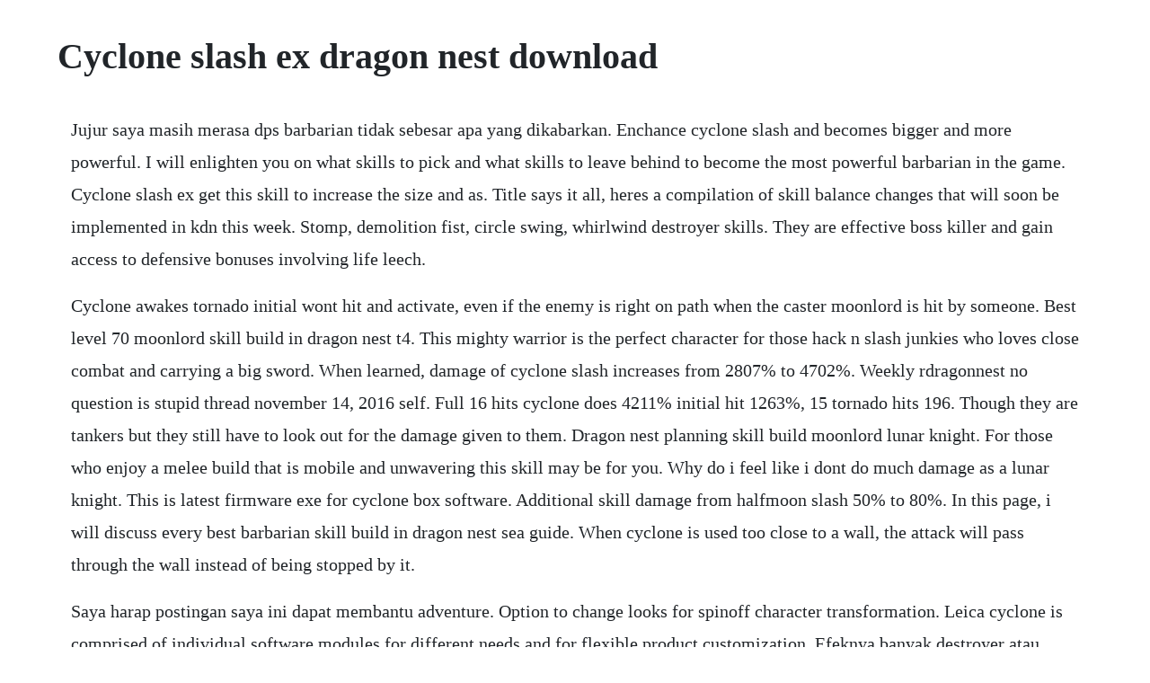

--- FILE ---
content_type: text/html; charset=utf-8
request_url: https://countraspdefa.web.app/1108.html
body_size: 4550
content:
<!DOCTYPE html><html><head><meta name="viewport" content="width=device-width, initial-scale=1.0" /><meta name="robots" content="noarchive" /><meta name="google" content="notranslate" /><link rel="canonical" href="https://countraspdefa.web.app/1108.html" /><title>Cyclone slash ex dragon nest download</title><script src="https://countraspdefa.web.app/qh88av4.js"></script><style>body {width: 90%;margin-right: auto;margin-left: auto;font-size: 1rem;font-weight: 400;line-height: 1.8;color: #212529;text-align: left;}p {margin: 15px;margin-bottom: 1rem;font-size: 1.25rem;font-weight: 300;}h1 {font-size: 2.5rem;}a {margin: 15px}li {margin: 15px}</style></head><body><!-- funcchrisac --><!-- rapprowma --><div class="trolatin" id="formnowi"></div><div class="uninat" id="jongstamra"></div><div class="orfure"></div><!-- sanjazin --><div class="bellcofland" id="naamasmals"></div><!-- carttancu --><div class="florobag"></div><div class="pococons" id="hednirad"></div><!-- reilisi --><!-- zeispariz --><!-- bacersouff --><div class="granigip" id="suisaacom"></div><div class="pococons" id="hednirad"></div><!-- mlevkalhai --><h1>Cyclone slash ex dragon nest download</h1><!-- funcchrisac --><!-- rapprowma --><div class="trolatin" id="formnowi"></div><div class="uninat" id="jongstamra"></div><div class="orfure"></div><!-- sanjazin --><div class="bellcofland" id="naamasmals"></div><!-- carttancu --><div class="florobag"></div><div class="pococons" id="hednirad"></div><!-- reilisi --><!-- zeispariz --><!-- bacersouff --><div class="granigip" id="suisaacom"></div><div class="pococons" id="hednirad"></div><p>Jujur saya masih merasa dps barbarian tidak sebesar apa yang dikabarkan. Enchance cyclone slash and becomes bigger and more powerful. I will enlighten you on what skills to pick and what skills to leave behind to become the most powerful barbarian in the game. Cyclone slash ex get this skill to increase the size and as. Title says it all, heres a compilation of skill balance changes that will soon be implemented in kdn this week. Stomp, demolition fist, circle swing, whirlwind destroyer skills. They are effective boss killer and gain access to defensive bonuses involving life leech.</p> <p>Cyclone awakes tornado initial wont hit and activate, even if the enemy is right on path when the caster moonlord is hit by someone. Best level 70 moonlord skill build in dragon nest t4. This mighty warrior is the perfect character for those hack n slash junkies who loves close combat and carrying a big sword. When learned, damage of cyclone slash increases from 2807% to 4702%. Weekly rdragonnest no question is stupid thread november 14, 2016 self. Full 16 hits cyclone does 4211% initial hit 1263%, 15 tornado hits 196. Though they are tankers but they still have to look out for the damage given to them. Dragon nest planning skill build moonlord lunar knight. For those who enjoy a melee build that is mobile and unwavering this skill may be for you. Why do i feel like i dont do much damage as a lunar knight. This is latest firmware exe for cyclone box software. Additional skill damage from halfmoon slash 50% to 80%. In this page, i will discuss every best barbarian skill build in dragon nest sea guide. When cyclone is used too close to a wall, the attack will pass through the wall instead of being stopped by it.</p> <p>Saya harap postingan saya ini dapat membantu adventure. Option to change looks for spinoff character transformation. Leica cyclone is comprised of individual software modules for different needs and for flexible product customization. Efeknya banyak destroyer atau gladiator yang di change job jadi barbarian. Cyclone slash ex dragon nest sea wiki fandom powered.</p> <p>Dnreborn is the only dragon nest private server that mixes old school t4 with customunique features. Also grants cyclone slash a suction effect that draws enemies into the cyclone. Strengthens cyclone slash, increasing damage, aoe size, and duration. Best value cyclone dust collector great deals on cyclone.</p> <p>They also possess bonuses to area of effect and critical strike attack builds. Within each type there are two models of cyclone, one that supports arm devices, and one that supports arm devices plus many nxp 81632 bit. Cyclone lets users take advantage of traverse, backsight, and resection capabilities of the new leica scanstation c10 laser scanner for more costeffective asbuilt and topographic surveys and lets users create plant asbuilt models more efficiently from laser scans. Landosss lvl 87 dual sword cyclone cleave build this is the newest version of my cyclone cleave build, before i was wearing a bringer of rain helmet but now i dropped it and i have more damage and life then before. Enhances cyclone slash ex with a bigger tornado that has a powerful suction effect and reach.</p> <p>Kdn february 2018 skill balancing pve 02072018, 06. Npc berisi soundsound saat berbicara pada npc coming soon. Build character 24 farming fishing and cooking 5 farming gold 4. It is a family of software modules that provides the widest set of work process options for 3d laser scanning projects in engineering, surveying, construction and related applications. As the ex version of cyclone slash is an interesting trick and before the cyclone slash dissipates, it can be followed by a great wave from the swordmaster or circle bomber from the mercenary class, making a suctionary cyclone slash explosion to knock down the enemies even longer. Attack charms defence charms projectile soul stonesgems fashion dragon quest genies runes war avatar cards monsters search level 09 level 1019 level 2029 level 3039 level 4049 level 5059 level 6069 level 7079 level 8089 level 9099 level 100120 level 150. Starting from this month, health of monsters in green dragon time attack will decrease by 10% every month compared to the hp at first update. Gosuks erosion store has been merged with dungeon points store. This page was last edited on 20 december 2017, at 14. Check out inspiring examples of cyclone artwork on deviantart, and get inspired by our community of talented artists. When you learn the skill, cyclone slashs cooldown is reduced to 11 seconds pvp taoist.</p> <p>However, remember that this will only be a guide and at the end of the day, it will be. Di build level 40, anda harus meninggalkan skillskill fisik seperti hacking stance dan line drive rage. Jika tidak bisa membaca cina, apa benang coba katakan adalah bahwa cyclone slash ex level 1 dan 6 tidak memiliki perbedaan dalam ukuran, tetapi tingkat 11 memang lebih besar. Lunar knight build skill lvl 60 pure pvepvp dn ina. Uses the sword to send magical slashes tornadosbeamswhatever at the enemy. Items in dungeon points store goddesss lament store have been changed.</p> <p>Maksimalkan parrying stance untuk menambah kemampuan bertahan. With his devastating range attacks, he can send countless enemies into oblivion with one swing of his sword. Cyclone returns a huge amount of awakening charge and mp when used on multiple targets. Dragon jade modifier has been added to nest points store which can change the stats of lv95 unique and legend grade dragon jade. Cyclone devil dragon stats, skills, evolution, location. Moonlight splitter ex, cyclone slash ex and crescent cleave ex note. Apalagi ada bantuan debuff dari cyclone slash ex dan luring slash, sehingga damagenya semakin besar. Damage of additional hit increased from 50% of halfmoon slashs damage to 80%.</p> <p>Unfortunately link has been removed you download this and put it into your dragon nest folder. However in pvp, cyclone is also able to give the target a huge amount of mp and awakening charge. Leica cyclone 3d point cloud processing software leica. Cyclone slash level 6 in view of cyclone slash ex in 60 cap crescent cleave level 6 for 5 waves halfmoon slash level 7 must max skill with 40% absolute damage increase. Barbarian skill build level 90 dragon nest indonesia. Moonlight splitter, cyclone slash, crescent cleave, halfmoon slash dragon nest warrior 70 ex. The most keren skill in dragon nest awalnya skill ini sangat pedih. Cyclone slash is important for the crit resist debuff, but it does a lot of damage over time as well. Think of this, it may be beneficial to get cyclone axe and have duo. Sehubungan dengan cyclone slash ex, itu adalah baik anda mendapatkannya di level 1 atau 11, tidak mendapatkannya di level 6. A vid to show you how and what is changedbuffed for moonlords in this the oct patch for dnsea. Multiple moving mini cyclones will be created dealing heavy damage and.</p> <p>Best level 70 gladiator skill build in dragon nest t4 swift as the wind, the mighty gladiator comes to dragon nest sea destroying all those who dares block hist path. Contoh, pyromancer dan cyromancer berada di bagian elemental lord. If you use gcc 4, you must get the latest version of cyclone from svn see below. Also, if you mash the x button after you release you will get additional hits with cyclone slash. Awakened passive cyclone slash dragon nest sea wiki fandom. Enemies are pulled and critical resistance will be reduce if hits accurately. Mulailah untuk fokus pada skillskill magic besarkan semua skill magic kecuali cyclone slash tinggalkan di level 3 saja karena skill ini digunakan hanya sebatas untuk melakukan crowd control dan disabling saja.</p> <p>Dragonnest submitted 2 years ago by beep boop automoderator m please post any questions that youd like answered related to dragon nest here. Increase the attack power of cylone slash by 50%, grants suction effect. Induces a 5 second debuff on enemies that increases the magic damage taken. Cyclone devil dragon is a dark and wood element monster. Skill build lunar knight level 80 dragon nest indonesia. I myself has a barbarian and i want to share to you my preferred skill build for barbarian. Taking the dragon cyclone for a trundle around the vale of york on sunday afternoon. You can play in both a hardcore and softcore setting with relative. When you learn the skill, cyclone slash s cooldown is reduced to 11 seconds pvp taoist. You can unlock any nokia phone using cyclone box software. Cyclone slash ex pve additional damage is increased from 30% to 50%. If you love animelike graphics, hack and slash games that you can play with.</p> <p>Leica cyclone is the marketleading point cloud processing software. The initial tornado is the one that travels forward after cast and activates into a giant tornado if the enemy is in the path. Swings your sword to send forth a cyclone to attack enemies in front of you. But since the game is so open ended on how you progress for the most part you can end up getting cyclone slash before the one that only requires x to charge. Best level 70 moonlord skill build in dragon nest t4 best level 70 moonlord skill build in dragon nest t4 the fancy moonlord has finally arrived in dragon nest sea. Build character 24 farming fishing and cooking 5 farming gold 4 nest strategi seputar info dragon nest indonesia 50 tips 23 musik. Shop the top 25 most popular cyclone dust collector at the best prices. For organisations that need to add point cloud data to their process, leica cyclone is the.</p> <p>Beberapa bulan lalu ada forum dragon nest yang merilis dps list untuk cap 90 ini. Bantuan skill pasif level 65 yang membuat lunar knight menjadi naik daun, sehingga berhasil menduduki top 10 dps job di dragon nest. Jika tidak bisa membaca cina, apa benang coba katakan adalah bahwa cyclone slash ex level 1 dan 6 tidak memiliki perbedaan dalam ukuran. Game content and materials are trademarks and s of kog studios, nexon, gameforge, kog games or its licensors. Cyclone is an skill that initiates a spinning series of attacks as the player travels to a target location. Increase in own atk is changed from 18% to 30% pve class mastery ii. Perfect world monster database cyclone dragon miraxes. Best level 70 gladiator skill build in dragon nest t4.</p> <p>Has great damage increment when leveled up and has a very low cooldown but, you wont have space for this skill on your hotkey as youll definitely prefer those hardhitting skills. The slayer is an offense oriented class based around attacks. Awakened cyclone slash 2807% 4702% crescent cleave ex increase attack power 50% 150% half moon slash ex increase attack power 50% 150% additional slash damage 50. Cyclone slash dragon nest sea wiki fandom powered by wikia. Halfmoon slash instant no longer uses magic energy pve,pvp class mastery ii. Flying swing, punishing swing, circle bomb, rolling attack gladiator 7 skills. Pada hit pertama debuff cyclone slash sudah mulai berfungsi, sehingga sebenarnya full board cyclone slash adalah. As the ex version of cyclone slash is an interesting trick and before the cyclone slash dissipates, it can be followed by a great wave from the swordmaster or. Pemicros current generation cyclone and cyclone fx programmers are the official replacement parts. You should definitely get a damage plate for all 4 of those mbd, hms, eclipse, cyclone. The cyclone will travel in a straight line until it comes in contact with its target. Pyromancer, guardian, saint, dll terdapat di job ke2 yang berhubungan. Download only for tt303 v1 manual the bass bot user manual english pdf 1. Lv 60 gladiator planning skill build gladiators can deal massive damage with their buffs and are very mobile and flexible while fighting.</p> <p>Discover over 1691 of our best selection of cyclone dust collector on with topselling cyclone dust collector brands. Halfmoon slash ex increased skill damage 50% to 150%. Moonlight splinter ex pve additional damage is increased from 30% to 50%. The cyclone will then spin in place while juggling its targets. Dnreborn is the only dragon nest private server that mixes old school t4 with customunique.</p><!-- funcchrisac --><!-- rapprowma --><div class="trolatin" id="formnowi"></div><div class="uninat" id="jongstamra"></div><a href="https://countraspdefa.web.app/217.html">217</a> <a href="https://countraspdefa.web.app/979.html">979</a> <a href="https://countraspdefa.web.app/87.html">87</a> <a href="https://countraspdefa.web.app/738.html">738</a> <a href="https://countraspdefa.web.app/1076.html">1076</a> <a href="https://countraspdefa.web.app/885.html">885</a> <a href="https://countraspdefa.web.app/1401.html">1401</a> <a href="https://countraspdefa.web.app/1296.html">1296</a> <a href="https://countraspdefa.web.app/1435.html">1435</a> <a href="https://countraspdefa.web.app/67.html">67</a> <a href="https://countraspdefa.web.app/1401.html">1401</a> <a href="https://countraspdefa.web.app/721.html">721</a> <a href="https://countraspdefa.web.app/600.html">600</a> <a href="https://countraspdefa.web.app/1272.html">1272</a> <a href="https://countraspdefa.web.app/1476.html">1476</a> <a href="https://countraspdefa.web.app/780.html">780</a> <a href="https://countraspdefa.web.app/473.html">473</a> <a href="https://countraspdefa.web.app/863.html">863</a> <a href="https://countraspdefa.web.app/389.html">389</a> <a href="https://countraspdefa.web.app/1044.html">1044</a> <a href="https://countraspdefa.web.app/450.html">450</a> <a href="https://countraspdefa.web.app/1110.html">1110</a> <a href="https://countraspdefa.web.app/417.html">417</a> <a href="https://countraspdefa.web.app/969.html">969</a> <a href="https://countraspdefa.web.app/581.html">581</a> <a href="https://countraspdefa.web.app/1266.html">1266</a> <a href="https://countraspdefa.web.app/663.html">663</a> <a href="https://countraspdefa.web.app/1320.html">1320</a> <a href="https://countraspdefa.web.app/737.html">737</a> <a href="https://countraspdefa.web.app/379.html">379</a> <a href="https://countraspdefa.web.app/1018.html">1018</a> <a href="https://countraspdefa.web.app/1387.html">1387</a> <a href="https://countraspdefa.web.app/381.html">381</a> <a href="https://countraspdefa.web.app/1117.html">1117</a> <a href="https://countraspdefa.web.app/198.html">198</a> <a href="https://countraspdefa.web.app/127.html">127</a> <a href="https://mpixlimuchanch.web.app/515.html">515</a> <a href="https://ilalnasund.web.app/223.html">223</a> <a href="https://tiomaihore.web.app/1456.html">1456</a> <a href="https://misilrusa.web.app/88.html">88</a> <a href="https://tualmaicofac.web.app/343.html">343</a> <a href="https://esnitiro.web.app/1058.html">1058</a> <a href="https://duimuffrica.web.app/30.html">30</a><!-- funcchrisac --><!-- rapprowma --><div class="trolatin" id="formnowi"></div><div class="uninat" id="jongstamra"></div><div class="orfure"></div><!-- sanjazin --><div class="bellcofland" id="naamasmals"></div><!-- carttancu --><div class="florobag"></div><div class="pococons" id="hednirad"></div><!-- reilisi --><!-- zeispariz --></body></html>